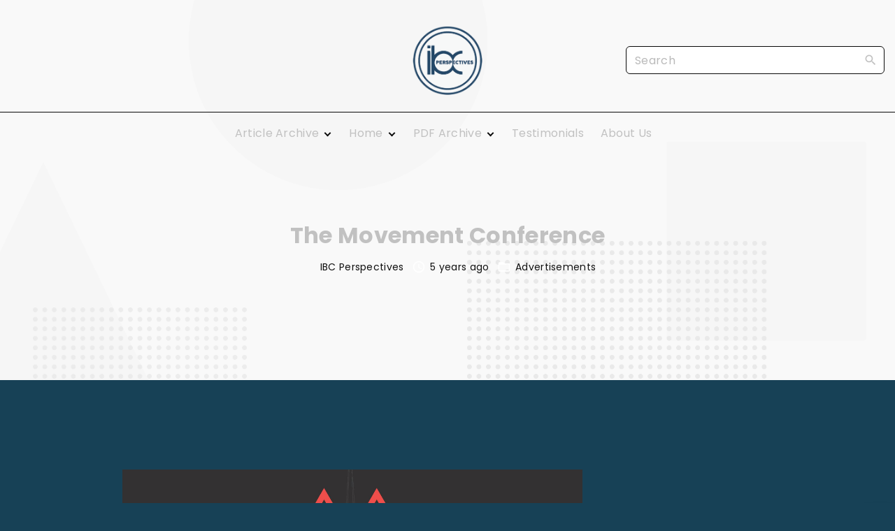

--- FILE ---
content_type: text/html; charset=UTF-8
request_url: https://ibcperspectives.com/the-movement-conference/
body_size: 10903
content:
<!doctype html>
<html lang="en-US" class="no-js-disabled">
<head>
	<meta charset="UTF-8"/>
	<meta name="viewport" content="width=device-width, initial-scale=1"/>
	<link rel="profile" href="https://gmpg.org/xfn/11"/>
	<title>The Movement Conference &#8211; IBC Perspectives</title>
<meta name='robots' content='max-image-preview:large' />
<link rel='dns-prefetch' href='//fonts.googleapis.com' />
<link rel="alternate" type="application/rss+xml" title="IBC Perspectives &raquo; Feed" href="https://ibcperspectives.com/feed/" />
<link rel="alternate" type="application/rss+xml" title="IBC Perspectives &raquo; Comments Feed" href="https://ibcperspectives.com/comments/feed/" />
<link rel="alternate" type="application/rss+xml" title="IBC Perspectives &raquo; The Movement Conference Comments Feed" href="https://ibcperspectives.com/the-movement-conference/feed/" />
<link rel="alternate" title="oEmbed (JSON)" type="application/json+oembed" href="https://ibcperspectives.com/wp-json/oembed/1.0/embed?url=https%3A%2F%2Fibcperspectives.com%2Fthe-movement-conference%2F" />
<link rel="alternate" title="oEmbed (XML)" type="text/xml+oembed" href="https://ibcperspectives.com/wp-json/oembed/1.0/embed?url=https%3A%2F%2Fibcperspectives.com%2Fthe-movement-conference%2F&#038;format=xml" />
<style id='wp-img-auto-sizes-contain-inline-css'>
img:is([sizes=auto i],[sizes^="auto," i]){contain-intrinsic-size:3000px 1500px}
/*# sourceURL=wp-img-auto-sizes-contain-inline-css */
</style>
<style id='wp-emoji-styles-inline-css'>

	img.wp-smiley, img.emoji {
		display: inline !important;
		border: none !important;
		box-shadow: none !important;
		height: 1em !important;
		width: 1em !important;
		margin: 0 0.07em !important;
		vertical-align: -0.1em !important;
		background: none !important;
		padding: 0 !important;
	}
/*# sourceURL=wp-emoji-styles-inline-css */
</style>
<style id='wp-block-library-inline-css'>
:root{--wp-block-synced-color:#7a00df;--wp-block-synced-color--rgb:122,0,223;--wp-bound-block-color:var(--wp-block-synced-color);--wp-editor-canvas-background:#ddd;--wp-admin-theme-color:#007cba;--wp-admin-theme-color--rgb:0,124,186;--wp-admin-theme-color-darker-10:#006ba1;--wp-admin-theme-color-darker-10--rgb:0,107,160.5;--wp-admin-theme-color-darker-20:#005a87;--wp-admin-theme-color-darker-20--rgb:0,90,135;--wp-admin-border-width-focus:2px}@media (min-resolution:192dpi){:root{--wp-admin-border-width-focus:1.5px}}.wp-element-button{cursor:pointer}:root .has-very-light-gray-background-color{background-color:#eee}:root .has-very-dark-gray-background-color{background-color:#313131}:root .has-very-light-gray-color{color:#eee}:root .has-very-dark-gray-color{color:#313131}:root .has-vivid-green-cyan-to-vivid-cyan-blue-gradient-background{background:linear-gradient(135deg,#00d084,#0693e3)}:root .has-purple-crush-gradient-background{background:linear-gradient(135deg,#34e2e4,#4721fb 50%,#ab1dfe)}:root .has-hazy-dawn-gradient-background{background:linear-gradient(135deg,#faaca8,#dad0ec)}:root .has-subdued-olive-gradient-background{background:linear-gradient(135deg,#fafae1,#67a671)}:root .has-atomic-cream-gradient-background{background:linear-gradient(135deg,#fdd79a,#004a59)}:root .has-nightshade-gradient-background{background:linear-gradient(135deg,#330968,#31cdcf)}:root .has-midnight-gradient-background{background:linear-gradient(135deg,#020381,#2874fc)}:root{--wp--preset--font-size--normal:16px;--wp--preset--font-size--huge:42px}.has-regular-font-size{font-size:1em}.has-larger-font-size{font-size:2.625em}.has-normal-font-size{font-size:var(--wp--preset--font-size--normal)}.has-huge-font-size{font-size:var(--wp--preset--font-size--huge)}.has-text-align-center{text-align:center}.has-text-align-left{text-align:left}.has-text-align-right{text-align:right}.has-fit-text{white-space:nowrap!important}#end-resizable-editor-section{display:none}.aligncenter{clear:both}.items-justified-left{justify-content:flex-start}.items-justified-center{justify-content:center}.items-justified-right{justify-content:flex-end}.items-justified-space-between{justify-content:space-between}.screen-reader-text{border:0;clip-path:inset(50%);height:1px;margin:-1px;overflow:hidden;padding:0;position:absolute;width:1px;word-wrap:normal!important}.screen-reader-text:focus{background-color:#ddd;clip-path:none;color:#444;display:block;font-size:1em;height:auto;left:5px;line-height:normal;padding:15px 23px 14px;text-decoration:none;top:5px;width:auto;z-index:100000}html :where(.has-border-color){border-style:solid}html :where([style*=border-top-color]){border-top-style:solid}html :where([style*=border-right-color]){border-right-style:solid}html :where([style*=border-bottom-color]){border-bottom-style:solid}html :where([style*=border-left-color]){border-left-style:solid}html :where([style*=border-width]){border-style:solid}html :where([style*=border-top-width]){border-top-style:solid}html :where([style*=border-right-width]){border-right-style:solid}html :where([style*=border-bottom-width]){border-bottom-style:solid}html :where([style*=border-left-width]){border-left-style:solid}html :where(img[class*=wp-image-]){height:auto;max-width:100%}:where(figure){margin:0 0 1em}html :where(.is-position-sticky){--wp-admin--admin-bar--position-offset:var(--wp-admin--admin-bar--height,0px)}@media screen and (max-width:600px){html :where(.is-position-sticky){--wp-admin--admin-bar--position-offset:0px}}

/*# sourceURL=wp-block-library-inline-css */
</style><style id='global-styles-inline-css'>
:root{--wp--preset--aspect-ratio--square: 1;--wp--preset--aspect-ratio--4-3: 4/3;--wp--preset--aspect-ratio--3-4: 3/4;--wp--preset--aspect-ratio--3-2: 3/2;--wp--preset--aspect-ratio--2-3: 2/3;--wp--preset--aspect-ratio--16-9: 16/9;--wp--preset--aspect-ratio--9-16: 9/16;--wp--preset--color--black: #000000;--wp--preset--color--cyan-bluish-gray: #abb8c3;--wp--preset--color--white: #ffffff;--wp--preset--color--pale-pink: #f78da7;--wp--preset--color--vivid-red: #cf2e2e;--wp--preset--color--luminous-vivid-orange: #ff6900;--wp--preset--color--luminous-vivid-amber: #fcb900;--wp--preset--color--light-green-cyan: #7bdcb5;--wp--preset--color--vivid-green-cyan: #00d084;--wp--preset--color--pale-cyan-blue: #8ed1fc;--wp--preset--color--vivid-cyan-blue: #0693e3;--wp--preset--color--vivid-purple: #9b51e0;--wp--preset--color--light: var(--colorLight);--wp--preset--color--font: var(--colorFont);--wp--preset--color--font-muted: var(--colorFontMuted);--wp--preset--color--background: var(--colorBackground);--wp--preset--color--border: var(--colorBorder);--wp--preset--color--dark: var(--colorDark);--wp--preset--color--dark-muted: var(--colorDarkMuted);--wp--preset--color--main: var(--colorMain);--wp--preset--color--main-2: var(--colorMain2);--wp--preset--color--main-3: var(--colorMain3);--wp--preset--color--main-4: var(--colorMain4);--wp--preset--gradient--vivid-cyan-blue-to-vivid-purple: linear-gradient(135deg,rgb(6,147,227) 0%,rgb(155,81,224) 100%);--wp--preset--gradient--light-green-cyan-to-vivid-green-cyan: linear-gradient(135deg,rgb(122,220,180) 0%,rgb(0,208,130) 100%);--wp--preset--gradient--luminous-vivid-amber-to-luminous-vivid-orange: linear-gradient(135deg,rgb(252,185,0) 0%,rgb(255,105,0) 100%);--wp--preset--gradient--luminous-vivid-orange-to-vivid-red: linear-gradient(135deg,rgb(255,105,0) 0%,rgb(207,46,46) 100%);--wp--preset--gradient--very-light-gray-to-cyan-bluish-gray: linear-gradient(135deg,rgb(238,238,238) 0%,rgb(169,184,195) 100%);--wp--preset--gradient--cool-to-warm-spectrum: linear-gradient(135deg,rgb(74,234,220) 0%,rgb(151,120,209) 20%,rgb(207,42,186) 40%,rgb(238,44,130) 60%,rgb(251,105,98) 80%,rgb(254,248,76) 100%);--wp--preset--gradient--blush-light-purple: linear-gradient(135deg,rgb(255,206,236) 0%,rgb(152,150,240) 100%);--wp--preset--gradient--blush-bordeaux: linear-gradient(135deg,rgb(254,205,165) 0%,rgb(254,45,45) 50%,rgb(107,0,62) 100%);--wp--preset--gradient--luminous-dusk: linear-gradient(135deg,rgb(255,203,112) 0%,rgb(199,81,192) 50%,rgb(65,88,208) 100%);--wp--preset--gradient--pale-ocean: linear-gradient(135deg,rgb(255,245,203) 0%,rgb(182,227,212) 50%,rgb(51,167,181) 100%);--wp--preset--gradient--electric-grass: linear-gradient(135deg,rgb(202,248,128) 0%,rgb(113,206,126) 100%);--wp--preset--gradient--midnight: linear-gradient(135deg,rgb(2,3,129) 0%,rgb(40,116,252) 100%);--wp--preset--font-size--small: 13px;--wp--preset--font-size--medium: 20px;--wp--preset--font-size--large: 36px;--wp--preset--font-size--x-large: 42px;--wp--preset--font-size--normal: 18px;--wp--preset--font-size--huge: 1.65em;--wp--preset--font-size--xl: calc(1em + 1.5vmin);--wp--preset--font-size--xxl: calc(2em + 2vmin);--wp--preset--font-size--xxxl: calc(2.25em + 5vmin);--wp--preset--font-size--xxxxl: calc(2.25em + 7vmin);--wp--preset--spacing--20: 0.44rem;--wp--preset--spacing--30: 0.67rem;--wp--preset--spacing--40: 1rem;--wp--preset--spacing--50: 1.5rem;--wp--preset--spacing--60: 2.25rem;--wp--preset--spacing--70: 3.38rem;--wp--preset--spacing--80: 5.06rem;--wp--preset--shadow--natural: 6px 6px 9px rgba(0, 0, 0, 0.2);--wp--preset--shadow--deep: 12px 12px 50px rgba(0, 0, 0, 0.4);--wp--preset--shadow--sharp: 6px 6px 0px rgba(0, 0, 0, 0.2);--wp--preset--shadow--outlined: 6px 6px 0px -3px rgb(255, 255, 255), 6px 6px rgb(0, 0, 0);--wp--preset--shadow--crisp: 6px 6px 0px rgb(0, 0, 0);}:root { --wp--style--global--content-size: 1140px;--wp--style--global--wide-size: 1250px; }:where(body) { margin: 0; }.wp-site-blocks > .alignleft { float: left; margin-right: 2em; }.wp-site-blocks > .alignright { float: right; margin-left: 2em; }.wp-site-blocks > .aligncenter { justify-content: center; margin-left: auto; margin-right: auto; }:where(.is-layout-flex){gap: 0.5em;}:where(.is-layout-grid){gap: 0.5em;}.is-layout-flow > .alignleft{float: left;margin-inline-start: 0;margin-inline-end: 2em;}.is-layout-flow > .alignright{float: right;margin-inline-start: 2em;margin-inline-end: 0;}.is-layout-flow > .aligncenter{margin-left: auto !important;margin-right: auto !important;}.is-layout-constrained > .alignleft{float: left;margin-inline-start: 0;margin-inline-end: 2em;}.is-layout-constrained > .alignright{float: right;margin-inline-start: 2em;margin-inline-end: 0;}.is-layout-constrained > .aligncenter{margin-left: auto !important;margin-right: auto !important;}.is-layout-constrained > :where(:not(.alignleft):not(.alignright):not(.alignfull)){max-width: var(--wp--style--global--content-size);margin-left: auto !important;margin-right: auto !important;}.is-layout-constrained > .alignwide{max-width: var(--wp--style--global--wide-size);}body .is-layout-flex{display: flex;}.is-layout-flex{flex-wrap: wrap;align-items: center;}.is-layout-flex > :is(*, div){margin: 0;}body .is-layout-grid{display: grid;}.is-layout-grid > :is(*, div){margin: 0;}body{padding-top: 0px;padding-right: 0px;padding-bottom: 0px;padding-left: 0px;}:root :where(.wp-element-button, .wp-block-button__link){background-color: #32373c;border-width: 0;color: #fff;font-family: inherit;font-size: inherit;font-style: inherit;font-weight: inherit;letter-spacing: inherit;line-height: inherit;padding-top: calc(0.667em + 2px);padding-right: calc(1.333em + 2px);padding-bottom: calc(0.667em + 2px);padding-left: calc(1.333em + 2px);text-decoration: none;text-transform: inherit;}.has-black-color{color: var(--wp--preset--color--black) !important;}.has-cyan-bluish-gray-color{color: var(--wp--preset--color--cyan-bluish-gray) !important;}.has-white-color{color: var(--wp--preset--color--white) !important;}.has-pale-pink-color{color: var(--wp--preset--color--pale-pink) !important;}.has-vivid-red-color{color: var(--wp--preset--color--vivid-red) !important;}.has-luminous-vivid-orange-color{color: var(--wp--preset--color--luminous-vivid-orange) !important;}.has-luminous-vivid-amber-color{color: var(--wp--preset--color--luminous-vivid-amber) !important;}.has-light-green-cyan-color{color: var(--wp--preset--color--light-green-cyan) !important;}.has-vivid-green-cyan-color{color: var(--wp--preset--color--vivid-green-cyan) !important;}.has-pale-cyan-blue-color{color: var(--wp--preset--color--pale-cyan-blue) !important;}.has-vivid-cyan-blue-color{color: var(--wp--preset--color--vivid-cyan-blue) !important;}.has-vivid-purple-color{color: var(--wp--preset--color--vivid-purple) !important;}.has-light-color{color: var(--wp--preset--color--light) !important;}.has-font-color{color: var(--wp--preset--color--font) !important;}.has-font-muted-color{color: var(--wp--preset--color--font-muted) !important;}.has-background-color{color: var(--wp--preset--color--background) !important;}.has-border-color{color: var(--wp--preset--color--border) !important;}.has-dark-color{color: var(--wp--preset--color--dark) !important;}.has-dark-muted-color{color: var(--wp--preset--color--dark-muted) !important;}.has-main-color{color: var(--wp--preset--color--main) !important;}.has-main-2-color{color: var(--wp--preset--color--main-2) !important;}.has-main-3-color{color: var(--wp--preset--color--main-3) !important;}.has-main-4-color{color: var(--wp--preset--color--main-4) !important;}.has-black-background-color{background-color: var(--wp--preset--color--black) !important;}.has-cyan-bluish-gray-background-color{background-color: var(--wp--preset--color--cyan-bluish-gray) !important;}.has-white-background-color{background-color: var(--wp--preset--color--white) !important;}.has-pale-pink-background-color{background-color: var(--wp--preset--color--pale-pink) !important;}.has-vivid-red-background-color{background-color: var(--wp--preset--color--vivid-red) !important;}.has-luminous-vivid-orange-background-color{background-color: var(--wp--preset--color--luminous-vivid-orange) !important;}.has-luminous-vivid-amber-background-color{background-color: var(--wp--preset--color--luminous-vivid-amber) !important;}.has-light-green-cyan-background-color{background-color: var(--wp--preset--color--light-green-cyan) !important;}.has-vivid-green-cyan-background-color{background-color: var(--wp--preset--color--vivid-green-cyan) !important;}.has-pale-cyan-blue-background-color{background-color: var(--wp--preset--color--pale-cyan-blue) !important;}.has-vivid-cyan-blue-background-color{background-color: var(--wp--preset--color--vivid-cyan-blue) !important;}.has-vivid-purple-background-color{background-color: var(--wp--preset--color--vivid-purple) !important;}.has-light-background-color{background-color: var(--wp--preset--color--light) !important;}.has-font-background-color{background-color: var(--wp--preset--color--font) !important;}.has-font-muted-background-color{background-color: var(--wp--preset--color--font-muted) !important;}.has-background-background-color{background-color: var(--wp--preset--color--background) !important;}.has-border-background-color{background-color: var(--wp--preset--color--border) !important;}.has-dark-background-color{background-color: var(--wp--preset--color--dark) !important;}.has-dark-muted-background-color{background-color: var(--wp--preset--color--dark-muted) !important;}.has-main-background-color{background-color: var(--wp--preset--color--main) !important;}.has-main-2-background-color{background-color: var(--wp--preset--color--main-2) !important;}.has-main-3-background-color{background-color: var(--wp--preset--color--main-3) !important;}.has-main-4-background-color{background-color: var(--wp--preset--color--main-4) !important;}.has-black-border-color{border-color: var(--wp--preset--color--black) !important;}.has-cyan-bluish-gray-border-color{border-color: var(--wp--preset--color--cyan-bluish-gray) !important;}.has-white-border-color{border-color: var(--wp--preset--color--white) !important;}.has-pale-pink-border-color{border-color: var(--wp--preset--color--pale-pink) !important;}.has-vivid-red-border-color{border-color: var(--wp--preset--color--vivid-red) !important;}.has-luminous-vivid-orange-border-color{border-color: var(--wp--preset--color--luminous-vivid-orange) !important;}.has-luminous-vivid-amber-border-color{border-color: var(--wp--preset--color--luminous-vivid-amber) !important;}.has-light-green-cyan-border-color{border-color: var(--wp--preset--color--light-green-cyan) !important;}.has-vivid-green-cyan-border-color{border-color: var(--wp--preset--color--vivid-green-cyan) !important;}.has-pale-cyan-blue-border-color{border-color: var(--wp--preset--color--pale-cyan-blue) !important;}.has-vivid-cyan-blue-border-color{border-color: var(--wp--preset--color--vivid-cyan-blue) !important;}.has-vivid-purple-border-color{border-color: var(--wp--preset--color--vivid-purple) !important;}.has-light-border-color{border-color: var(--wp--preset--color--light) !important;}.has-font-border-color{border-color: var(--wp--preset--color--font) !important;}.has-font-muted-border-color{border-color: var(--wp--preset--color--font-muted) !important;}.has-background-border-color{border-color: var(--wp--preset--color--background) !important;}.has-border-border-color{border-color: var(--wp--preset--color--border) !important;}.has-dark-border-color{border-color: var(--wp--preset--color--dark) !important;}.has-dark-muted-border-color{border-color: var(--wp--preset--color--dark-muted) !important;}.has-main-border-color{border-color: var(--wp--preset--color--main) !important;}.has-main-2-border-color{border-color: var(--wp--preset--color--main-2) !important;}.has-main-3-border-color{border-color: var(--wp--preset--color--main-3) !important;}.has-main-4-border-color{border-color: var(--wp--preset--color--main-4) !important;}.has-vivid-cyan-blue-to-vivid-purple-gradient-background{background: var(--wp--preset--gradient--vivid-cyan-blue-to-vivid-purple) !important;}.has-light-green-cyan-to-vivid-green-cyan-gradient-background{background: var(--wp--preset--gradient--light-green-cyan-to-vivid-green-cyan) !important;}.has-luminous-vivid-amber-to-luminous-vivid-orange-gradient-background{background: var(--wp--preset--gradient--luminous-vivid-amber-to-luminous-vivid-orange) !important;}.has-luminous-vivid-orange-to-vivid-red-gradient-background{background: var(--wp--preset--gradient--luminous-vivid-orange-to-vivid-red) !important;}.has-very-light-gray-to-cyan-bluish-gray-gradient-background{background: var(--wp--preset--gradient--very-light-gray-to-cyan-bluish-gray) !important;}.has-cool-to-warm-spectrum-gradient-background{background: var(--wp--preset--gradient--cool-to-warm-spectrum) !important;}.has-blush-light-purple-gradient-background{background: var(--wp--preset--gradient--blush-light-purple) !important;}.has-blush-bordeaux-gradient-background{background: var(--wp--preset--gradient--blush-bordeaux) !important;}.has-luminous-dusk-gradient-background{background: var(--wp--preset--gradient--luminous-dusk) !important;}.has-pale-ocean-gradient-background{background: var(--wp--preset--gradient--pale-ocean) !important;}.has-electric-grass-gradient-background{background: var(--wp--preset--gradient--electric-grass) !important;}.has-midnight-gradient-background{background: var(--wp--preset--gradient--midnight) !important;}.has-small-font-size{font-size: var(--wp--preset--font-size--small) !important;}.has-medium-font-size{font-size: var(--wp--preset--font-size--medium) !important;}.has-large-font-size{font-size: var(--wp--preset--font-size--large) !important;}.has-x-large-font-size{font-size: var(--wp--preset--font-size--x-large) !important;}.has-normal-font-size{font-size: var(--wp--preset--font-size--normal) !important;}.has-huge-font-size{font-size: var(--wp--preset--font-size--huge) !important;}.has-xl-font-size{font-size: var(--wp--preset--font-size--xl) !important;}.has-xxl-font-size{font-size: var(--wp--preset--font-size--xxl) !important;}.has-xxxl-font-size{font-size: var(--wp--preset--font-size--xxxl) !important;}.has-xxxxl-font-size{font-size: var(--wp--preset--font-size--xxxxl) !important;}
/*# sourceURL=global-styles-inline-css */
</style>

<link rel='stylesheet' id='exs-style-css' href='https://ibcperspectives.com/wp-content/themes/exs/assets/css/min/main-1200.css?ver=1.0.6' media='all' />
<link rel='stylesheet' id='exs-glightbox-style-css' href='https://ibcperspectives.com/wp-content/themes/exs/assets/vendors/glightbox/glightbox.min.css?ver=1.0.6' media='all' />
<link rel='stylesheet' id='exs-news-style-css' href='https://ibcperspectives.com/wp-content/themes/exs-news/assets/css/min/main.css?ver=1.0.6' media='all' />
<link rel='stylesheet' id='exs-google-fonts-style-css' href='//fonts.googleapis.com/css?family=Poppins%3Aregular%2C700&#038;display=swap&#038;ver=1.0.0' media='all' />
<style id='exs-google-fonts-style-inline-css'>
body,button,input,select,textarea{font-family:"Poppins",sans-serif}
/*# sourceURL=exs-google-fonts-style-inline-css */
</style>
<style id='exs-style-inline-inline-css'>
:root{--colorLight:#ffffff;--colorLightRGB:255,255,255;--colorFont:#ffffff;--colorFontMuted:#ffffff;--colorBackground:#29406d;--colorBorder:#0a0a0a;--colorDark:#111111;--colorDarkMuted:#c1c1c1;--colorMain:#0a0a0a;--colorMain2:#f7ad00;--btn-fs:.92em;--socialGap:1em;--wli-my:.5em;--sb-gap:4rem;--sideNavWidth:290px;--sideNavPX:20px;--mobileNavWidth:290px;--mobileNavPX:20px;--sfixWidth:320px;--sfixPX:30px;}body{font-weight:400;line-height:1.9em;}h1{font-weight:700;}h2{font-weight:700;}h3{font-weight:700;}h4{font-weight:700;}
/*# sourceURL=exs-style-inline-inline-css */
</style>
<link rel="https://api.w.org/" href="https://ibcperspectives.com/wp-json/" /><link rel="alternate" title="JSON" type="application/json" href="https://ibcperspectives.com/wp-json/wp/v2/posts/14764" /><link rel="EditURI" type="application/rsd+xml" title="RSD" href="https://ibcperspectives.com/xmlrpc.php?rsd" />
<meta name="generator" content="WordPress 6.9" />
<link rel="canonical" href="https://ibcperspectives.com/the-movement-conference/" />
<link rel='shortlink' href='https://ibcperspectives.com/?p=14764' />
<script type="text/javascript">
(function(url){
	if(/(?:Chrome\/26\.0\.1410\.63 Safari\/537\.31|WordfenceTestMonBot)/.test(navigator.userAgent)){ return; }
	var addEvent = function(evt, handler) {
		if (window.addEventListener) {
			document.addEventListener(evt, handler, false);
		} else if (window.attachEvent) {
			document.attachEvent('on' + evt, handler);
		}
	};
	var removeEvent = function(evt, handler) {
		if (window.removeEventListener) {
			document.removeEventListener(evt, handler, false);
		} else if (window.detachEvent) {
			document.detachEvent('on' + evt, handler);
		}
	};
	var evts = 'contextmenu dblclick drag dragend dragenter dragleave dragover dragstart drop keydown keypress keyup mousedown mousemove mouseout mouseover mouseup mousewheel scroll'.split(' ');
	var logHuman = function() {
		if (window.wfLogHumanRan) { return; }
		window.wfLogHumanRan = true;
		var wfscr = document.createElement('script');
		wfscr.type = 'text/javascript';
		wfscr.async = true;
		wfscr.src = url + '&r=' + Math.random();
		(document.getElementsByTagName('head')[0]||document.getElementsByTagName('body')[0]).appendChild(wfscr);
		for (var i = 0; i < evts.length; i++) {
			removeEvent(evts[i], logHuman);
		}
	};
	for (var i = 0; i < evts.length; i++) {
		addEvent(evts[i], logHuman);
	}
})('//ibcperspectives.com/?wordfence_lh=1&hid=E0E596CACCC2F8A39717581EF636DBD0');
</script><style id="custom-background-css">
body.custom-background { background-color: #174156; }
</style>
	<link rel="icon" href="https://ibcperspectives.com/wp-content/uploads/2021/05/3-perspectives-logo-Recovered-copy-BLUE.png" sizes="32x32" />
<link rel="icon" href="https://ibcperspectives.com/wp-content/uploads/2021/05/3-perspectives-logo-Recovered-copy-BLUE.png" sizes="192x192" />
<link rel="apple-touch-icon" href="https://ibcperspectives.com/wp-content/uploads/2021/05/3-perspectives-logo-Recovered-copy-BLUE.png" />
<meta name="msapplication-TileImage" content="https://ibcperspectives.com/wp-content/uploads/2021/05/3-perspectives-logo-Recovered-copy-BLUE.png" />
		<style id="wp-custom-css">
						</style>
		</head>
<body id="body" class="wp-singular post-template-default single single-post postid-14764 single-format-standard custom-background wp-custom-logo wp-theme-exs wp-child-theme-exs-news singular no-sidebar btns-bold btns-big btns-rounded meta-text-dark header-sticky" itemtype="https://schema.org/Blog" itemscope="itemscope" data-nonce="664e5029f4" data-ajax="https://ibcperspectives.com/wp-admin/admin-ajax.php"
	>
<a id="skip_link" class="screen-reader-text skip-link" href="#title">Skip to content</a>
<div id="box" class="box-normal">
	<div id="top-wrap" class="container-1400">	<div id="header-image"
	class=" background-cover cover-center"
	style="background-image: url('https://ibcperspectives.com/wp-content/themes/exs-news/assets/img/bg-dots-small.png');"
	>
<div id="topline" class="topline l ">
	<div class="container">
			</div><!-- .container -->
</div><!-- #topline -->
<div id="toplogo" class="toplogo  l header-tall ">
		<div class="container-fluid">
		<div class="cols-3">
			<div class="meta-wrap">
				<div class="hidden">
								</div>
			</div><!-- .meta-wrap -->
			<div class="logo-wrap">
				<span class="logo-link">
				<a class="logo logo-left with-image   " href="https://ibcperspectives.com/" rel="home" itemprop="url">
	<img width="445" height="445" src="https://ibcperspectives.com/wp-content/uploads/2021/05/3-perspectives-logo-Recovered-copy-BLUE.png" class="attachment-full size-full" alt="IBC Perspectives" loading="eager" decoding="async" fetchpriority="high" /></a><!-- .logo -->
				</span>
			</div><!-- .logo-wrap -->
						<div class="search-social-wrap flex-column">
						<div class="header-search ">
			<form autocomplete="off" role="search" method="get" class="search-form" action="https://ibcperspectives.com/">

	<input
		type="search"
		id="search-form-69779f291e752"
		class="search-field"
		placeholder="Search"
		value=""
		name="s"
	/>
			<button type="submit" class="search-submit"><span class="svg-icon icon-magnify"><svg xmlns="http://www.w3.org/2000/svg" xmlns:xlink="http://www.w3.org/1999/xlink" version="1.1" width="24" height="24" viewBox="0 0 24 24">
	<path
		d="M9.5,3A6.5,6.5 0 0,1 16,9.5C16,11.11 15.41,12.59 14.44,13.73L14.71,14H15.5L20.5,19L19,20.5L14,15.5V14.71L13.73,14.44C12.59,15.41 11.11,16 9.5,16A6.5,6.5 0 0,1 3,9.5A6.5,6.5 0 0,1 9.5,3M9.5,5C7,5 5,7 5,9.5C5,12 7,14 9.5,14C12,14 14,12 14,9.5C14,7 12,5 9.5,5Z"/>
</svg>
</span>			<span class="screen-reader-text">Search</span>
		</button>
		
	<label for="search-form-69779f291e752" class="screen-reader-text">
		Search for:	</label>

</form><!-- .search-form -->
		</div><!-- .header-search -->
						<div class="social-links-wrap  hidden">
									</div><!-- .social-links-wrap -->
			</div><!-- .search-social-wrap -->
		</div>
	</div>
</div><!-- #toplogo -->
<div id="header-affix-wrap" class="header-wrap l  ">
		<header
		id="header"
		data-bg="l"
		class="header header-2 no-logo l menu-center  always-sticky   ">
					<hr class="section-hr">
					<div class="container-fluid">
			<a class="logo logo-left with-image   " href="https://ibcperspectives.com/" rel="home" itemprop="url">
	<img width="445" height="445" src="https://ibcperspectives.com/wp-content/uploads/2021/05/3-perspectives-logo-Recovered-copy-BLUE.png" class="attachment-full size-full" alt="IBC Perspectives" loading="eager" decoding="async" /></a><!-- .logo -->
			<div id="logo-align"></div>
			<div id="overlay"
	></div>				<nav id="nav_top" class="top-nav" aria-label="Top Menu">
					<ul id="menu-main-menu" class="top-menu menu-low-items"><li id="menu-item-5727" class="menu-item menu-item-type-post_type menu-item-object-page menu-item-has-children menu-item-5727"><a href="https://ibcperspectives.com/article-archive/" data-hover="Article Archive"><span class="nav-menu-item-inside" data-hover="Article Archive">Article Archive</span></a>
<ul class="sub-menu">
	<li id="menu-item-5803" class="menu-item menu-item-type-taxonomy menu-item-object-category menu-item-5803"><a href="https://ibcperspectives.com/category/apostolic-ministry/" data-hover="Apostolic Ministry"><span class="nav-menu-item-inside" data-hover="Apostolic Ministry">Apostolic Ministry</span></a></li>
	<li id="menu-item-5825" class="menu-item menu-item-type-taxonomy menu-item-object-category menu-item-5825"><a href="https://ibcperspectives.com/category/in-this-issue-2/accounting-and-tax/" data-hover="Accounting and Tax"><span class="nav-menu-item-inside" data-hover="Accounting and Tax">Accounting and Tax</span></a></li>
	<li id="menu-item-5826" class="menu-item menu-item-type-taxonomy menu-item-object-category menu-item-5826"><a href="https://ibcperspectives.com/category/in-this-issue-2/apostolic-calendar/" data-hover="Apostolic Calendar"><span class="nav-menu-item-inside" data-hover="Apostolic Calendar">Apostolic Calendar</span></a></li>
	<li id="menu-item-5827" class="menu-item menu-item-type-taxonomy menu-item-object-category menu-item-5827"><a href="https://ibcperspectives.com/category/in-this-issue-2/church-growth/" data-hover="Church Growth"><span class="nav-menu-item-inside" data-hover="Church Growth">Church Growth</span></a></li>
	<li id="menu-item-5828" class="menu-item menu-item-type-taxonomy menu-item-object-category menu-item-5828"><a href="https://ibcperspectives.com/category/in-this-issue-2/church-today/" data-hover="Church Today"><span class="nav-menu-item-inside" data-hover="Church Today">Church Today</span></a></li>
	<li id="menu-item-5829" class="menu-item menu-item-type-taxonomy menu-item-object-category menu-item-5829"><a href="https://ibcperspectives.com/category/in-this-issue-2/devotional/" data-hover="Devotional"><span class="nav-menu-item-inside" data-hover="Devotional">Devotional</span></a></li>
	<li id="menu-item-5830" class="menu-item menu-item-type-taxonomy menu-item-object-category menu-item-5830"><a href="https://ibcperspectives.com/category/in-this-issue-2/feature/" data-hover="Feature"><span class="nav-menu-item-inside" data-hover="Feature">Feature</span></a></li>
	<li id="menu-item-5831" class="menu-item menu-item-type-taxonomy menu-item-object-category menu-item-5831"><a href="https://ibcperspectives.com/category/in-this-issue-2/finance/" data-hover="Finance"><span class="nav-menu-item-inside" data-hover="Finance">Finance</span></a></li>
</ul>
</li>
<li id="menu-item-5800" class="menu-item menu-item-type-post_type menu-item-object-page menu-item-home menu-item-has-children menu-item-5800"><a href="https://ibcperspectives.com/3728-2/" data-hover="Home"><span class="nav-menu-item-inside" data-hover="Home">Home</span></a>
<ul class="sub-menu">
	<li id="menu-item-5832" class="menu-item menu-item-type-taxonomy menu-item-object-category menu-item-5832"><a href="https://ibcperspectives.com/category/in-this-issue-2/from-the-publisher/" data-hover="From the Publisher"><span class="nav-menu-item-inside" data-hover="From the Publisher">From the Publisher</span></a></li>
	<li id="menu-item-5824" class="menu-item menu-item-type-taxonomy menu-item-object-category menu-item-5824"><a href="https://ibcperspectives.com/category/guest-columnists/" data-hover="Guest Columnists"><span class="nav-menu-item-inside" data-hover="Guest Columnists">Guest Columnists</span></a></li>
	<li id="menu-item-5833" class="menu-item menu-item-type-taxonomy menu-item-object-category menu-item-5833"><a href="https://ibcperspectives.com/category/in-this-issue-2/guest-pulpit/" data-hover="Guest Pulpit"><span class="nav-menu-item-inside" data-hover="Guest Pulpit">Guest Pulpit</span></a></li>
	<li id="menu-item-5834" class="menu-item menu-item-type-taxonomy menu-item-object-category menu-item-5834"><a href="https://ibcperspectives.com/category/in-this-issue-2/news-you-can-use/" data-hover="News You Can Use"><span class="nav-menu-item-inside" data-hover="News You Can Use">News You Can Use</span></a></li>
	<li id="menu-item-5835" class="menu-item menu-item-type-taxonomy menu-item-object-category menu-item-5835"><a href="https://ibcperspectives.com/category/in-this-issue-2/opinions/" data-hover="Opinions"><span class="nav-menu-item-inside" data-hover="Opinions">Opinions</span></a></li>
	<li id="menu-item-5836" class="menu-item menu-item-type-taxonomy menu-item-object-category menu-item-5836"><a href="https://ibcperspectives.com/category/in-this-issue-2/plainly-speaking/" data-hover="Plainly Speaking"><span class="nav-menu-item-inside" data-hover="Plainly Speaking">Plainly Speaking</span></a></li>
	<li id="menu-item-5837" class="menu-item menu-item-type-taxonomy menu-item-object-category menu-item-5837"><a href="https://ibcperspectives.com/category/in-this-issue-2/pure-religion/" data-hover="Pure Religion"><span class="nav-menu-item-inside" data-hover="Pure Religion">Pure Religion</span></a></li>
	<li id="menu-item-5838" class="menu-item menu-item-type-taxonomy menu-item-object-category menu-item-5838"><a href="https://ibcperspectives.com/category/smiles/" data-hover="Smiles"><span class="nav-menu-item-inside" data-hover="Smiles">Smiles</span></a></li>
	<li id="menu-item-5839" class="menu-item menu-item-type-taxonomy menu-item-object-category menu-item-5839"><a href="https://ibcperspectives.com/category/staff-columnists/" data-hover="Staff Columnists"><span class="nav-menu-item-inside" data-hover="Staff Columnists">Staff Columnists</span></a></li>
	<li id="menu-item-5840" class="menu-item menu-item-type-taxonomy menu-item-object-category menu-item-5840"><a href="https://ibcperspectives.com/category/theology/" data-hover="Theology"><span class="nav-menu-item-inside" data-hover="Theology">Theology</span></a></li>
	<li id="menu-item-5841" class="menu-item menu-item-type-taxonomy menu-item-object-category menu-item-5841"><a href="https://ibcperspectives.com/category/world-news/" data-hover="World News"><span class="nav-menu-item-inside" data-hover="World News">World News</span></a></li>
</ul>
</li>
<li id="menu-item-15108" class="menu-item menu-item-type-post_type menu-item-object-page menu-item-has-children menu-item-15108"><a href="https://ibcperspectives.com/pdf-archive-2/" data-hover="PDF Archive"><span class="nav-menu-item-inside" data-hover="PDF Archive">PDF Archive</span></a>
<ul class="sub-menu">
	<li id="menu-item-15116" class="menu-item menu-item-type-post_type menu-item-object-post menu-item-15116"><a href="https://ibcperspectives.com/2021-2/" data-hover="2021"><span class="nav-menu-item-inside" data-hover="2021">2021</span></a></li>
	<li id="menu-item-12651" class="menu-item menu-item-type-post_type menu-item-object-post menu-item-12651"><a href="https://ibcperspectives.com/12646/" data-hover="2020"><span class="nav-menu-item-inside" data-hover="2020">2020</span></a></li>
	<li id="menu-item-11677" class="menu-item menu-item-type-post_type menu-item-object-post menu-item-11677"><a href="https://ibcperspectives.com/2019/" data-hover="2019"><span class="nav-menu-item-inside" data-hover="2019">2019</span></a></li>
	<li id="menu-item-10637" class="menu-item menu-item-type-post_type menu-item-object-post menu-item-10637"><a href="https://ibcperspectives.com/2018/" data-hover="2018"><span class="nav-menu-item-inside" data-hover="2018">2018</span></a></li>
	<li id="menu-item-7465" class="menu-item menu-item-type-post_type menu-item-object-post menu-item-7465"><a href="https://ibcperspectives.com/2017/" data-hover="2017"><span class="nav-menu-item-inside" data-hover="2017">2017</span></a></li>
	<li id="menu-item-6796" class="menu-item menu-item-type-post_type menu-item-object-post menu-item-6796"><a href="https://ibcperspectives.com/2016/" data-hover="2016"><span class="nav-menu-item-inside" data-hover="2016">2016</span></a></li>
	<li id="menu-item-6795" class="menu-item menu-item-type-post_type menu-item-object-post menu-item-6795"><a href="https://ibcperspectives.com/2015/" data-hover="2015"><span class="nav-menu-item-inside" data-hover="2015">2015</span></a></li>
	<li id="menu-item-6794" class="menu-item menu-item-type-post_type menu-item-object-post menu-item-6794"><a href="https://ibcperspectives.com/2014/" data-hover="2014"><span class="nav-menu-item-inside" data-hover="2014">2014</span></a></li>
	<li id="menu-item-6799" class="menu-item menu-item-type-post_type menu-item-object-post menu-item-6799"><a href="https://ibcperspectives.com/2013/" data-hover="2013"><span class="nav-menu-item-inside" data-hover="2013">2013</span></a></li>
	<li id="menu-item-6637" class="menu-item menu-item-type-post_type menu-item-object-post menu-item-6637"><a href="https://ibcperspectives.com/2012/" data-hover="2012"><span class="nav-menu-item-inside" data-hover="2012">2012</span></a></li>
</ul>
</li>
<li id="menu-item-5729" class="menu-item menu-item-type-post_type menu-item-object-page menu-item-5729"><a href="https://ibcperspectives.com/testimonials/" data-hover="Testimonials"><span class="nav-menu-item-inside" data-hover="Testimonials">Testimonials</span></a></li>
<li id="menu-item-5731" class="menu-item menu-item-type-post_type menu-item-object-page menu-item-5731"><a href="https://ibcperspectives.com/about-us/" data-hover="About Us"><span class="nav-menu-item-inside" data-hover="About Us">About Us</span></a></li>
</ul>						<button id="nav_close" class="nav-btn active"
								aria-controls="nav_top"
								aria-expanded="true"
								aria-label="Top Menu Close"
														>
							<span></span>
						</button>
									</nav><!-- .top-nav -->
								<button id="nav_toggle" class="nav-btn"
						aria-controls="nav_top"
						aria-expanded="false"
						aria-label="Top Menu Toggler"
										>
					<span></span>
				</button>
					</div><!-- .container -->
			</header><!-- #header -->
	</div><!-- #header-affix-wrap-->
<section class="title title-3 text-center    container-960"
	>
		<div class="container pt-6 pb-9">
					<h1 itemprop="headline">The Movement Conference</h1>
			<div class="entry-footer">			<span class="entry-author-wrap icon-inline ">
			<span class="author-avatar"></span><!-- .author-avatar-->				<span class="vcard author" itemtype="https://schema.org/Person" itemscope="itemscope" itemprop="author">
				<a href="https://ibcperspectives.com/author/ibcperspectives/" rel="author" itemprop="url"><span itemprop="name">IBC Perspectives</span></a>				</span><!-- .author -->
			</span><!--.entry-author-wrap-->
						<span class="entry-date-wrap icon-inline ">
			<span class="svg-icon icon-clock-outline"><svg xmlns="http://www.w3.org/2000/svg" xmlns:xlink="http://www.w3.org/1999/xlink" version="1.1" width="24" height="24" viewBox="0 0 24 24">
	<path
		d="M12,20A8,8 0 0,0 20,12A8,8 0 0,0 12,4A8,8 0 0,0 4,12A8,8 0 0,0 12,20M12,2A10,10 0 0,1 22,12A10,10 0 0,1 12,22C6.47,22 2,17.5 2,12A10,10 0 0,1 12,2M12.5,7V12.25L17,14.92L16.25,16.15L11,13V7H12.5Z"/>
</svg>
</span>				<span class="" itemprop="datePublished">
				5 years ago				</span>
								<span class="hidden" itemprop="dateModified">
					5 years ago				</span>
						</span><!--.entry-date-wrap-->
							<span class="entry-categories-wrap icon-inline ">
				<span class="svg-icon icon-folder-outline"><svg xmlns="http://www.w3.org/2000/svg" xmlns:xlink="http://www.w3.org/1999/xlink" version="1.1" width="24" height="24" viewBox="0 0 24 24">
	<path
		d="M20,18H4V8H20M20,6H12L10,4H4C2.89,4 2,4.89 2,6V18A2,2 0 0,0 4,20H20A2,2 0 0,0 22,18V8C22,6.89 21.1,6 20,6Z"/>
</svg>
</span>					<span class="categories-list">
				<a href="https://ibcperspectives.com/category/advertisements/" rel="category tag">Advertisements</a>					</span><!--.categories-list-->
				</span><!--.entry-categories-wrap-->
				</div>	</div><!-- .container -->
	</section><!-- #title -->
	</div><!-- #header-image-->
</div><!-- #top-wrap-->	<div id="main" class="main sidebar-25 sidebar-gap-4 container-960">
		<div class="container pt-8 pb-5">
						<div id="columns" class="main-columns">
				<main id="col" class="column-main ">
								<div id="layout" class="layout-wide-image">
					<article id="post-14764" class="post-14764 post type-post status-publish format-standard has-post-thumbnail hentry category-advertisements" itemtype="https://schema.org/Article" itemscope="itemscope">
						<figure class="post-thumbnail  ">
					<img width="658" height="855" src="https://ibcperspectives.com/wp-content/uploads/2021/07/Mvmnt-Jpg.jpg" class="attachment-post-thumbnail size-post-thumbnail wp-post-image" alt="The Movement Conference" itemprop="image" decoding="async" />				</figure><!-- .post-thumbnail -->
						<div class="item-content content-narrow">
			<h4 class="hidden" itemscope="itemscope" itemprop="headline" itemtype="https://schema.org/Text">The Movement Conference</h4>
			<footer
				class="entry-footer entry-footer-top "></footer>
			<!-- .entry-footer -->

			<div class="entry-content" itemprop="text">
				<p><img decoding="async" class="alignnone size-full wp-image-14765" src="https://ibcperspectives.com/wp-content/uploads/2021/07/Mvmnt-Jpg.jpg" alt="" width="2546" height="3310" /></p>
			</div><!-- .entry-content -->

			<footer
				class="entry-footer entry-footer-bottom "></footer>
			<!-- .entry-footer -->

		</div><!-- .item-content -->
	</article><!-- #post-14764 -->
		<nav class="post-nav post-nav-layout-thumbnail">
			<div><a href="https://ibcperspectives.com/the-apostolic-conference/" rel="prev"><div class="post-nav-item prev-item">
							<span class="post-nav-arrow"><span class="svg-icon icon-chevron-left"><svg xmlns="http://www.w3.org/2000/svg" xmlns:xlink="http://www.w3.org/1999/xlink" version="1.1" width="24" height="24" viewBox="0 0 24 24">
	<path d="M15.41,16.58L10.83,12L15.41,7.41L14,6L8,12L14,18L15.41,16.58Z"/>
</svg>
</span></span>
							<span class="post-nav-thumb"><img src="https://ibcperspectives.com/wp-content/uploads/2021/07/2021-IBC-AC-Ad-8.5-x-11.jpg" alt="The Apostolic Conference"></span>
							<span class="post-nav-words-wrap">
								<span class="post-nav-word">Prev</span>
								<span class="post-nav-title">The Apostolic Conference</span>
							</span>
						</div></a></div><div><a href="https://ibcperspectives.com/upci-global-missions/" rel="next"><div class="post-nav-item next-item">
							<span class="post-nav-words-wrap">
								<span class="post-nav-word">Next</span> 
								<span class="post-nav-title">UPCI Global Missions</span>
							</span>
							<span class="post-nav-thumb"><img src="https://ibcperspectives.com/wp-content/uploads/2021/07/Global_FullPageAd_GivingInfo_PrintReady-compressed-page-001.jpg" alt="UPCI Global Missions"></span>
							<span class="post-nav-arrow"><span class="svg-icon icon-chevron-right"><svg xmlns="http://www.w3.org/2000/svg" xmlns:xlink="http://www.w3.org/1999/xlink" version="1.1" width="24" height="24" viewBox="0 0 24 24">
	<path d="M8.59,16.58L13.17,12L8.59,7.41L10,6L16,12L10,18L8.59,16.58Z"/>
</svg>
</span></span>
						</div></a></div>		</nav><!-- .navigation -->
					</div><!-- #layout -->
			</main><!-- #main -->
		</div><!-- #columns -->
		</div><!-- .container -->
	</div><!-- #main -->
	<div id="bottom-wrap"
	 class="container-1400 "
	>
<footer id="footer"
		class="footer footer-1 i m fs-14 "
	>
		<div class="container pt-5 pb-3">
				<div class="layout-cols-1 layout-gap-30">
			<aside class="footer-widgets grid-wrapper">
				<div id="meta-3" class="grid-item widget widget_meta"><h3 class="widget-title"><span><span class="widget-title-word widget-title-word-1">Meta</span></span></h3>
		<ul>
						<li><a href="https://ibcperspectives.com/wp-login.php">Log in</a></li>
			<li><a href="https://ibcperspectives.com/feed/">Entries feed</a></li>
			<li><a href="https://ibcperspectives.com/comments/feed/">Comments feed</a></li>

			<li><a href="https://wordpress.org/">WordPress.org</a></li>
		</ul>

		</div>			</aside><!-- .footer-widgets> -->
		</div>
			</div><!-- .container -->
			<hr class="section-hr">
		</footer><!-- #footer -->
<div id="copyright" class="copyright i m fs-14 "
	>
	<div class="container pt-2 pb-2">
		<div class="cols-2">

			<div class="copyright-text">
				© <span class="copyright-year">2026</span> - All rights reserved			</div>
					</div><!-- .cols-2 -->
	</div><!-- .container -->

</div><!-- #copyright -->
</div><!-- #bottom-wrap -->
</div><!-- #box -->

<div id="search_dropdown">
	<form autocomplete="off" role="search" method="get" class="search-form" action="https://ibcperspectives.com/">

	<input
		type="search"
		id="search-form-69779f2925df6"
		class="search-field"
		placeholder="Search"
		value=""
		name="s"
	/>
			<button type="submit" class="search-submit"><span class="svg-icon icon-magnify"><svg xmlns="http://www.w3.org/2000/svg" xmlns:xlink="http://www.w3.org/1999/xlink" version="1.1" width="24" height="24" viewBox="0 0 24 24">
	<path
		d="M9.5,3A6.5,6.5 0 0,1 16,9.5C16,11.11 15.41,12.59 14.44,13.73L14.71,14H15.5L20.5,19L19,20.5L14,15.5V14.71L13.73,14.44C12.59,15.41 11.11,16 9.5,16A6.5,6.5 0 0,1 3,9.5A6.5,6.5 0 0,1 9.5,3M9.5,5C7,5 5,7 5,9.5C5,12 7,14 9.5,14C12,14 14,12 14,9.5C14,7 12,5 9.5,5Z"/>
</svg>
</span>			<span class="screen-reader-text">Search</span>
		</button>
		
	<label for="search-form-69779f2925df6" class="screen-reader-text">
		Search for:	</label>

</form><!-- .search-form -->
</div><!-- #search_dropdown -->
<button
	id="search_modal_close"
	class="nav-btn active"
	aria-controls="search_dropdown"
	aria-expanded="true"
	aria-label="Search Toggler"
	>
	<span></span>
</button>

	<a id="to-top" href="#body">
		<span class="screen-reader-text">
			Go to top		</span>
	</a>
<script type="speculationrules">
{"prefetch":[{"source":"document","where":{"and":[{"href_matches":"/*"},{"not":{"href_matches":["/wp-*.php","/wp-admin/*","/wp-content/uploads/*","/wp-content/*","/wp-content/plugins/*","/wp-content/themes/exs-news/*","/wp-content/themes/exs/*","/*\\?(.+)"]}},{"not":{"selector_matches":"a[rel~=\"nofollow\"]"}},{"not":{"selector_matches":".no-prefetch, .no-prefetch a"}}]},"eagerness":"conservative"}]}
</script>
<script src="https://ibcperspectives.com/wp-content/themes/exs/assets/js/min/init.js?ver=1.0.6" id="exs-init-script-js"></script>
<script src="https://ibcperspectives.com/wp-content/themes/exs/assets/vendors/glightbox/glightbox.min.js?ver=1.0.6" id="exs-glightbox-script-js"></script>
<script src="https://ibcperspectives.com/wp-content/themes/exs/assets/vendors/glightbox/glightbox.init.js?ver=1.0.6" id="exs-glightbox-init-script-js"></script>
<script id="wp-emoji-settings" type="application/json">
{"baseUrl":"https://s.w.org/images/core/emoji/17.0.2/72x72/","ext":".png","svgUrl":"https://s.w.org/images/core/emoji/17.0.2/svg/","svgExt":".svg","source":{"concatemoji":"https://ibcperspectives.com/wp-includes/js/wp-emoji-release.min.js?ver=6.9"}}
</script>
<script type="module">
/*! This file is auto-generated */
const a=JSON.parse(document.getElementById("wp-emoji-settings").textContent),o=(window._wpemojiSettings=a,"wpEmojiSettingsSupports"),s=["flag","emoji"];function i(e){try{var t={supportTests:e,timestamp:(new Date).valueOf()};sessionStorage.setItem(o,JSON.stringify(t))}catch(e){}}function c(e,t,n){e.clearRect(0,0,e.canvas.width,e.canvas.height),e.fillText(t,0,0);t=new Uint32Array(e.getImageData(0,0,e.canvas.width,e.canvas.height).data);e.clearRect(0,0,e.canvas.width,e.canvas.height),e.fillText(n,0,0);const a=new Uint32Array(e.getImageData(0,0,e.canvas.width,e.canvas.height).data);return t.every((e,t)=>e===a[t])}function p(e,t){e.clearRect(0,0,e.canvas.width,e.canvas.height),e.fillText(t,0,0);var n=e.getImageData(16,16,1,1);for(let e=0;e<n.data.length;e++)if(0!==n.data[e])return!1;return!0}function u(e,t,n,a){switch(t){case"flag":return n(e,"\ud83c\udff3\ufe0f\u200d\u26a7\ufe0f","\ud83c\udff3\ufe0f\u200b\u26a7\ufe0f")?!1:!n(e,"\ud83c\udde8\ud83c\uddf6","\ud83c\udde8\u200b\ud83c\uddf6")&&!n(e,"\ud83c\udff4\udb40\udc67\udb40\udc62\udb40\udc65\udb40\udc6e\udb40\udc67\udb40\udc7f","\ud83c\udff4\u200b\udb40\udc67\u200b\udb40\udc62\u200b\udb40\udc65\u200b\udb40\udc6e\u200b\udb40\udc67\u200b\udb40\udc7f");case"emoji":return!a(e,"\ud83e\u1fac8")}return!1}function f(e,t,n,a){let r;const o=(r="undefined"!=typeof WorkerGlobalScope&&self instanceof WorkerGlobalScope?new OffscreenCanvas(300,150):document.createElement("canvas")).getContext("2d",{willReadFrequently:!0}),s=(o.textBaseline="top",o.font="600 32px Arial",{});return e.forEach(e=>{s[e]=t(o,e,n,a)}),s}function r(e){var t=document.createElement("script");t.src=e,t.defer=!0,document.head.appendChild(t)}a.supports={everything:!0,everythingExceptFlag:!0},new Promise(t=>{let n=function(){try{var e=JSON.parse(sessionStorage.getItem(o));if("object"==typeof e&&"number"==typeof e.timestamp&&(new Date).valueOf()<e.timestamp+604800&&"object"==typeof e.supportTests)return e.supportTests}catch(e){}return null}();if(!n){if("undefined"!=typeof Worker&&"undefined"!=typeof OffscreenCanvas&&"undefined"!=typeof URL&&URL.createObjectURL&&"undefined"!=typeof Blob)try{var e="postMessage("+f.toString()+"("+[JSON.stringify(s),u.toString(),c.toString(),p.toString()].join(",")+"));",a=new Blob([e],{type:"text/javascript"});const r=new Worker(URL.createObjectURL(a),{name:"wpTestEmojiSupports"});return void(r.onmessage=e=>{i(n=e.data),r.terminate(),t(n)})}catch(e){}i(n=f(s,u,c,p))}t(n)}).then(e=>{for(const n in e)a.supports[n]=e[n],a.supports.everything=a.supports.everything&&a.supports[n],"flag"!==n&&(a.supports.everythingExceptFlag=a.supports.everythingExceptFlag&&a.supports[n]);var t;a.supports.everythingExceptFlag=a.supports.everythingExceptFlag&&!a.supports.flag,a.supports.everything||((t=a.source||{}).concatemoji?r(t.concatemoji):t.wpemoji&&t.twemoji&&(r(t.twemoji),r(t.wpemoji)))});
//# sourceURL=https://ibcperspectives.com/wp-includes/js/wp-emoji-loader.min.js
</script>
</body>
</html>
